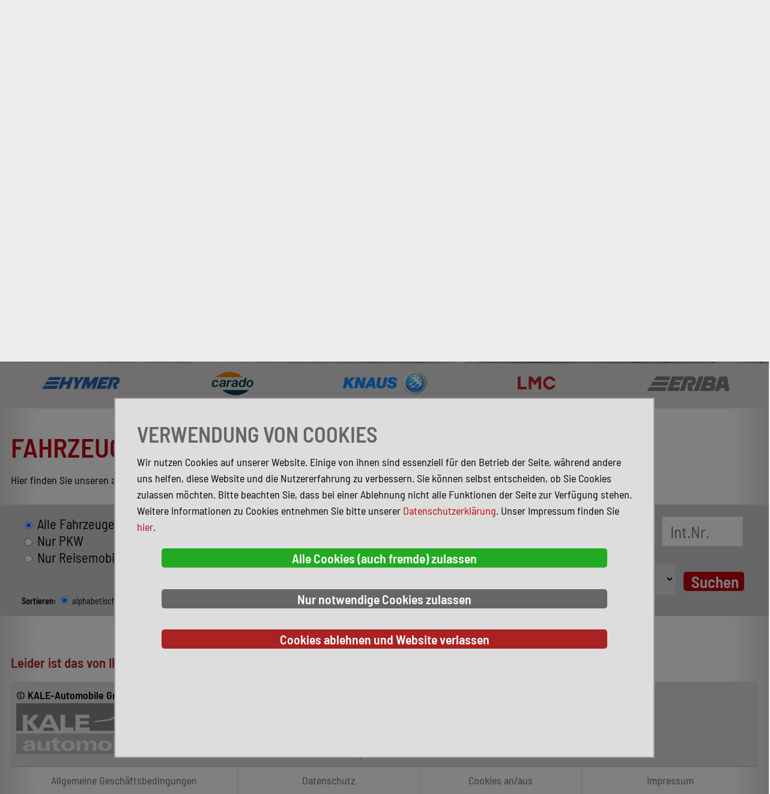

--- FILE ---
content_type: text/html; charset=utf-8
request_url: https://www.kale-automobile.de/de/fahrzeug/384479786?marke=MAN&modell=&titel=TGE%20%20*%20Knaus%20*%20Markise%20*%20SAT%2FTV%20*%20Schalter%20*%203%2C5t%20*%20ACC%20*%20LED
body_size: 7748
content:
<!DOCTYPE html>
<html lang="de">
<head>
<title>  | KALE-Automobile</title>
<meta charset="utf-8">
<meta http-equiv="Content-Type" content="text/html; charset=utf-8">
<meta name="viewport" content="width=device-width, initial-scale=1.0">
<meta name="theme-color" content="#bd0511>" />
<meta name="robots" content="INDEX,FOLLOW">
<meta name="keywords" content="kale, automobile, autohandel, autohändler, autohaus, reisemobil, wohnmobil, wohnwagen, cuv, neuwagen, eu neuwagen, gebrauchtwagen, gebrauchtfahrzeug, jahreswagen, finanzierung, garantie, pkw, auto, autos, kfz, leasingrückläufer, scheckheft, scheckheftgepflegt, helmstedt, braunschweig, niedersachsen, A2, audi, volkswagen, vw, mercedes, mercedes-benz, bmw, porsche, skoda, seat, ford, knaus, hymer, lmc, carado, wohnmobil, wohnwagen, mieten, cuv, grand canyon s crossover, sky ti, van ti, plus, van i, live, sun i, b-klasse, masterline, b-ml t, b-ml i, sky wave, van wave, live ti, boxstar 540, 600, 630, 640, boxlife, boxdrive, xl, wohnmobilvermietung, innovan, 590, tourer, cruiser, 662, 660, 732, 638, 740, queensbett, einzelbett, längsbett, querbett, camping, volkswagen financial service, consors finanz, smart, brabus, amg, gts, maserati, dethleffs, bürstner, palmowski, südwind, caravansalon, cv, v337, v339, v132, t338, t339, t447, t448, 459, t449, a361, a132, i447, i449, t337, westfalia, gasprüfung, inspektion, aufbereitung, ducato, abgasnorm, truma, dometic, movera, fritz, berger, westfield, xzent, zenec, thule, omnistor, california, caravansalon, salon, caravan, eriba, touring, nova, feeling, Carthago, Chausson, Dethleffs,Fendt, Hobby, Kabe, Pilote, Rapido, Sterckeman, Sunlight, Trigano, Weinsberg, Voets, Wagner">
<meta name="description" content="Ihr Partner für neue sowie gebrauchte Reisemobile und PKW in Helmstedt. Über 1.000+ Angebote zur Auswahl. Wir bieten auch: Finanzierung, Inzahlungnahme, Wohnmobil-, Wohnwagen-, Caravan-, freie Kfz-Werkstatt und Vermietung.">
<meta property="og:type" content="og:product">
<meta property="og:title" content=" ">
<meta property="product:price:amount" content="0">
<meta property="product:price:currency" content="EUR">
<meta property="og:image" content="">
<meta property="og:url" content="https://www.kale-automobile.de/de/">
<link rel="stylesheet" href="/css/swiper.min.css?v=1.0" media="screen">
<link rel="stylesheet" href="/css/colorbox.css?v=1.1" media="screen">
<link rel="stylesheet" href="/css/kale.css?v=1.4" media="screen">
<link rel="shortcut icon" href="/favicon.ico">
<link rel="canonical" href="https://www.kale-automobile.de/de/fahrzeug">
<script src="/js/jquery.min.js?v=1.0"></script>
<script src="/js/jquery.smartmenus.js?v=1.0"></script>
<script src="/js/jquery.background.cycle.js?v=1.0"></script>
<script src="/js/general.js?v=1.0"></script>
<script src="/js/smartmenus.js?v=1.0"></script>
<script src="/js/jquery.simplemodal.js?v=1.1"></script>
<script src="/js/jquery.colorbox.js?v=1.0"></script>
<script src="/js/popup.js?v=1.0"></script>
<script src="/js/jquery.autocomplete.js?v=1.0"></script>
<script src="/js/swiper.min.js?v=1.0"></script>
<script>
            $(document).ready(function() {
                $(".teaser").backgroundCycle({
                    imageUrls: ['/medien/teaser4.jpg', '/medien/teaser6.jpg','/medien/teaser3.jpg'
                    ]
                });
            });
        </script>
</head>
<body>
<div class="background-gray1 noprint">
<header class="limit-width">
  <div id="header">
    <a href="/de/"><img class="headerlogo" src="/images/logo.jpg" alt="KALE-Automobile"></a>
    <div id="topinfo">
    <form action="/de/fahrzeugbestand#fahrzeugliste" method="get" style="display: inline-block;">

<img src="/images/search.png"> <span class="desktop-only">Fahrzeugsuche: </span>

<select name="hdr_marke" id="hdr_marke" ><option value=" ">-- Marke --</option><option value="Abarth">Abarth</option><option value="Ahorn">Ahorn</option><option value="Audi">Audi</option><option value="BMW">BMW</option><option value="Carado">Carado</option><option value="Chausson">Chausson</option><option value="Citroën">Citroën</option><option value="Cupra">Cupra</option><option value="Fiat">Fiat</option><option value="Ford">Ford</option><option value="Harley-Davidson">Harley-Davidson</option><option value="HYMER">HYMER</option><option value="Hyundai">Hyundai</option><option value="Iveco">Iveco</option><option value="Jaguar">Jaguar</option><option value="Kabe">Kabe</option><option value="Karmann">Karmann</option><option value="Kia">Kia</option><option value="Knaus">Knaus</option><option value="Lamborghini">Lamborghini</option><option value="LMC">LMC</option><option value="Mazda">Mazda</option><option value="Mercedes-Benz">Mercedes-Benz</option><option value="Morelo">Morelo</option><option value="Niesmann + Bischoff">Niesmann + Bischoff</option><option value="Opel">Opel</option><option value="Peugeot">Peugeot</option><option value="Porsche">Porsche</option><option value="Renault">Renault</option><option value="Seat">Seat</option><option value="Skoda">Skoda</option><option value="Tabbert">Tabbert</option><option value="Volkswagen">Volkswagen</option><option value="Volvo">Volvo</option></select>
<input type="submit" class="button" value="Suchen">
</form>    </div>
    
    <nav id="main-nav">
    <input type="checkbox" id="menubutton">
    <label for="menubutton" class="menubutton"> <span class="line"></span> <span class="line"></span> <span class="line"></span> </label>
    <ul id="main-menu" class="sm">
     
      <li><a href="/de/fahrzeugbestand" class="has-submenu">Fahrzeugbestand</a>
           <ul>
           <li><a href="/de/fahrzeugbestand/pkw?typ=1">PKW</a></li>
           <li><a href="/de/fahrzeugbestand/reisemobile?typ=2">Reisemobile</a></li>
           </ul>
      </li>

      <li><a href="/de/leistungen" class="has-submenu">Leistungen</a>
      <ul>
           <li><a href="/de/verkauf">Verkauf</a></li>
           <li><a href="/de/inzahlungnahme">Inzahlungnahme</a></li>
           <li><a href="/de/finanzierung">Finanzierung</a></li>
           <li><a href="/de/werkstatt">Kfz-Werkstatt</a></li>
           <li><a href="/de/vermietung">Wohnmobil-Vermietung</a></li>
           </ul>
      </li>
      
      <li><a href="/de/konfigurator" class="">Konfigurator</a></li>
      
      <li><a class="has-submenu">Markenwelt</a>
           <ul>
           <li><a href="/de/markenwelt-hymer">HYMER</a></li>
           <li><a href="/de/markenwelt-carado">Carado</a></li>
           <li><a href="/de/markenwelt-knaus">Knaus</a></li>
           <li><a href="/de/markenwelt-lmc">LMC</a></li>
           <li><a href="/de/markenwelt-eriba">ERIBA</a></li>
           </ul>
      </li>
      
      <li><a class="has-submenu">Unternehmen</a>
      <ul>
           <li><a href="/de/firmenprofil">Firmenprofil</a></li>
           <li><a href="/de/galerie">Galerie</a></li>
           <li><a href="/de/team">Team</a></li>
      </ul>
      </li>
      
       <li><a class="has-submenu">Kontakt</a>
           <ul>
           <li><a href="/de/kontakt-filiale1">F1: Am Lohen 11</a></li>
           <li><a href="/de/kontakt-filiale2">F2: Hinter der Ziegelei 3</a></li>
           <li><a href="/de/kontakt-filiale3">F3: Braunschweiger Tor 37</a></li>
           </ul>
      </li>
      
    </ul>
  </nav>
  
  <div class="break"></div>
</div>
</header>
</div>


<section class="limit-width gradient">
<div id="container">
  <a name="content"></a>
    <style>
@media print{
.noprint{ display:none;}
.half{ float:left; width:48%;}
}
</style>
<div align="center"><img src="/images/loader.gif"><script>window.location.href = "/de/fahrzeugbestand?marke=MAN&modell=&msg=1#fahrzeugliste";</script></div></body></html>

--- FILE ---
content_type: text/html; charset=utf-8
request_url: https://www.kale-automobile.de/de/fahrzeugbestand?marke=MAN&modell=&msg=1
body_size: 18004
content:
<!DOCTYPE html>
<html lang="de">
<head>
<title>Fahrzeugbestand | KALE-Automobile</title>
<meta charset="utf-8">
<meta http-equiv="Content-Type" content="text/html; charset=utf-8">
<meta name="viewport" content="width=device-width, initial-scale=1.0">
<meta name="theme-color" content="#bd0511>" />
<meta name="robots" content="INDEX,FOLLOW">
<meta name="keywords" content="kale, automobile, autohandel, autohändler, autohaus, reisemobil, wohnmobil, wohnwagen, cuv, neuwagen, eu neuwagen, gebrauchtwagen, gebrauchtfahrzeug, jahreswagen, finanzierung, garantie, pkw, auto, autos, kfz, leasingrückläufer, scheckheft, scheckheftgepflegt, helmstedt, braunschweig, niedersachsen, A2, audi, volkswagen, vw, mercedes, mercedes-benz, bmw, porsche, skoda, seat, ford, knaus, hymer, lmc, carado, wohnmobil, wohnwagen, mieten, cuv, grand canyon s crossover, sky ti, van ti, plus, van i, live, sun i, b-klasse, masterline, b-ml t, b-ml i, sky wave, van wave, live ti, boxstar 540, 600, 630, 640, boxlife, boxdrive, xl, wohnmobilvermietung, innovan, 590, tourer, cruiser, 662, 660, 732, 638, 740, queensbett, einzelbett, längsbett, querbett, camping, volkswagen financial service, consors finanz, smart, brabus, amg, gts, maserati, dethleffs, bürstner, palmowski, südwind, caravansalon, cv, v337, v339, v132, t338, t339, t447, t448, 459, t449, a361, a132, i447, i449, t337, westfalia, gasprüfung, inspektion, aufbereitung, ducato, abgasnorm, truma, dometic, movera, fritz, berger, westfield, xzent, zenec, thule, omnistor, california, caravansalon, salon, caravan, eriba, touring, nova, feeling, Carthago, Chausson, Dethleffs,Fendt, Hobby, Kabe, Pilote, Rapido, Sterckeman, Sunlight, Trigano, Weinsberg, Voets, Wagner">
<meta name="description" content="Ihr Partner für neue sowie gebrauchte Reisemobile und PKW in Helmstedt. Über 1.000+ Angebote zur Auswahl. Wir bieten auch: Finanzierung, Inzahlungnahme, Wohnmobil-, Wohnwagen-, Caravan-, freie Kfz-Werkstatt und Vermietung.">
<link rel="stylesheet" href="/css/swiper.min.css?v=1.0" media="screen">
<link rel="stylesheet" href="/css/colorbox.css?v=1.1" media="screen">
<link rel="stylesheet" href="/css/kale.css?v=1.4" media="screen">
<link rel="shortcut icon" href="/favicon.ico">
<link rel="canonical" href="https://www.kale-automobile.de/de/fahrzeugbestand">
<script src="/js/jquery.min.js?v=1.0"></script>
<script src="/js/jquery.smartmenus.js?v=1.0"></script>
<script src="/js/jquery.background.cycle.js?v=1.0"></script>
<script src="/js/general.js?v=1.0"></script>
<script src="/js/smartmenus.js?v=1.0"></script>
<script src="/js/jquery.simplemodal.js?v=1.1"></script>
<script src="/js/jquery.colorbox.js?v=1.0"></script>
<script src="/js/popup.js?v=1.0"></script>
<script src="/js/jquery.autocomplete.js?v=1.0"></script>
<script src="/js/swiper.min.js?v=1.0"></script>
<script>
            $(document).ready(function() {
                $(".teaser").backgroundCycle({
                    imageUrls: ['/medien/teaser4.jpg', '/medien/teaser7.jpg','/medien/teaser5.jpg'
                    ]
                });
            });
        </script>
</head>
<body>
<div class="background-gray1 noprint">
<header class="limit-width">
  <div id="header">
    <a href="/de/"><img class="headerlogo" src="/images/logo.jpg" alt="KALE-Automobile"></a>
    <div id="topinfo">
    <form action="/de/fahrzeugbestand#fahrzeugliste" method="get" style="display: inline-block;">

<img src="/images/search.png"> <span class="desktop-only">Fahrzeugsuche: </span>

<select name="hdr_marke" id="hdr_marke" ><option value=" ">-- Marke --</option><option value="Abarth">Abarth</option><option value="Ahorn">Ahorn</option><option value="Audi">Audi</option><option value="BMW">BMW</option><option value="Carado">Carado</option><option value="Chausson">Chausson</option><option value="Citroën">Citroën</option><option value="Cupra">Cupra</option><option value="Fiat">Fiat</option><option value="Ford">Ford</option><option value="Harley-Davidson">Harley-Davidson</option><option value="HYMER">HYMER</option><option value="Hyundai">Hyundai</option><option value="Iveco">Iveco</option><option value="Jaguar">Jaguar</option><option value="Kabe">Kabe</option><option value="Karmann">Karmann</option><option value="Kia">Kia</option><option value="Knaus">Knaus</option><option value="Lamborghini">Lamborghini</option><option value="LMC">LMC</option><option value="Mazda">Mazda</option><option value="Mercedes-Benz">Mercedes-Benz</option><option value="Morelo">Morelo</option><option value="Niesmann + Bischoff">Niesmann + Bischoff</option><option value="Opel">Opel</option><option value="Peugeot">Peugeot</option><option value="Porsche">Porsche</option><option value="Renault">Renault</option><option value="Seat">Seat</option><option value="Skoda">Skoda</option><option value="Tabbert">Tabbert</option><option value="Volkswagen">Volkswagen</option><option value="Volvo">Volvo</option></select>
<input type="submit" class="button" value="Suchen">
</form>    </div>
    
    <nav id="main-nav">
    <input type="checkbox" id="menubutton">
    <label for="menubutton" class="menubutton"> <span class="line"></span> <span class="line"></span> <span class="line"></span> </label>
    <ul id="main-menu" class="sm">
     
      <li><a href="/de/fahrzeugbestand" class="has-submenu current">Fahrzeugbestand</a>
           <ul>
           <li><a href="/de/fahrzeugbestand/pkw?typ=1">PKW</a></li>
           <li><a href="/de/fahrzeugbestand/reisemobile?typ=2">Reisemobile</a></li>
           </ul>
      </li>

      <li><a href="/de/leistungen" class="has-submenu">Leistungen</a>
      <ul>
           <li><a href="/de/verkauf">Verkauf</a></li>
           <li><a href="/de/inzahlungnahme">Inzahlungnahme</a></li>
           <li><a href="/de/finanzierung">Finanzierung</a></li>
           <li><a href="/de/werkstatt">Kfz-Werkstatt</a></li>
           <li><a href="/de/vermietung">Wohnmobil-Vermietung</a></li>
           </ul>
      </li>
      
      <li><a href="/de/konfigurator" class="">Konfigurator</a></li>
      
      <li><a class="has-submenu">Markenwelt</a>
           <ul>
           <li><a href="/de/markenwelt-hymer">HYMER</a></li>
           <li><a href="/de/markenwelt-carado">Carado</a></li>
           <li><a href="/de/markenwelt-knaus">Knaus</a></li>
           <li><a href="/de/markenwelt-lmc">LMC</a></li>
           <li><a href="/de/markenwelt-eriba">ERIBA</a></li>
           </ul>
      </li>
      
      <li><a class="has-submenu">Unternehmen</a>
      <ul>
           <li><a href="/de/firmenprofil">Firmenprofil</a></li>
           <li><a href="/de/galerie">Galerie</a></li>
           <li><a href="/de/team">Team</a></li>
      </ul>
      </li>
      
       <li><a class="has-submenu">Kontakt</a>
           <ul>
           <li><a href="/de/kontakt-filiale1">F1: Am Lohen 11</a></li>
           <li><a href="/de/kontakt-filiale2">F2: Hinter der Ziegelei 3</a></li>
           <li><a href="/de/kontakt-filiale3">F3: Braunschweiger Tor 37</a></li>
           </ul>
      </li>
      
    </ul>
  </nav>
  
  <div class="break"></div>
</div>
</header>
</div>

<div class="background-gray1 noprint">
<section>

  <div class="preteaser_text background-gray2">
    <a href="https://autovermietung.adac.de/wohnmobile/checkout/?station=202238350" target="_blank"><img src="/images/mietstation_adac.jpg" class="preteaser_logo" alt="ADAC Wohnmobil-Vermietung"></a>  
  </div>
  
  <div class="teaser"></div>
  
  <div class="limit-width">
  <div class="row teaser_text">
    <div class="col col-12 no-margin">
      <div class="row">
    <div class="col col-2 keep-width"><a href="/de/markenwelt-hymer"><img src="/medien/logo_hymer.png" alt="HYMER" class="teaser_logo"></a></div>
    <div class="col col-2 keep-width"><a href="/de/markenwelt-carado"><img src="/medien/logo_carado.png" alt="Carado" class="teaser_logo"></a></div>
    <div class="col col-2 keep-width"><a href="/de/markenwelt-knaus"><img src="/medien/logo_knaus.png" alt="Knaus" class="teaser_logo"></a></div>
    <div class="col col-2 keep-width"><a href="/de/markenwelt-lmc"><img src="/medien/logo_lmc.png" alt="LMC" class="teaser_logo"></a></div>
    <div class="col col-2 keep-width"><a href="/de/markenwelt-eriba"><img src="/medien/logo_eriba.png" alt="ERIBA" class="teaser_logo"></a></div>
    	</div>
        </div>
        </div>
  </div>
</section>
</div>
  
<section class="limit-width gradient">
<div id="container">
  <a name="content"></a>
    <h1>Fahrzeugbestand</h1><div class="row"><div class="col col-12 keep-width">Hier finden Sie unseren aktuellen Bestand entsprechend Ihren Suchkriterien.<br /><br />
<form action="/de/fahrzeugbestand#fahrzeugliste" method="get">
<div class="row padded-box">
   
   <div class="col col-4 no-margin large">
   <input type="radio" value="0" name="typ" id="typ0" checked> <label for="typ0">Alle Fahrzeuge</label>
   <br>
    <input type="radio" value="1" name="typ" id="typ1" > <label for="typ1">Nur PKW</label>
     <span class="desktop-only"><br></span>
    <input type="radio" value="2" name="typ" id="typ2" > <label for="typ2">Nur Reisemobile - 
    <select name="laenge" id="laenge" class="small"><option value=" ">-- Länge --</option><option value="5500">bis 5.5m</option><option value="6000">bis 6.0m</option><option value="6500">bis 6.5m</option><option value="7000">bis 7.0m</option><option value="7500">bis 7.5m</option><option value="8000">bis 8.0m</option><option value="8500">bis 8.5m</option></select></label>
    
    </div>
    
    <div class="col col-8 no-margin large">
    
    <div class="justified-table">
   <div><input type="text" name="marke" id="marke" autocomplete="off" class="textinput" placeholder="-- Marke --" onfocus="this.value = '';" onchange="getModels();" size="15" value="MAN">
<script type="text/javascript">
var manf = new Array('', 'Abarth', 'Ahorn', 'Audi', 'BMW', 'Carado', 'Chausson', 'Citroën', 'Cupra', 'Fiat', 'Ford', 'Harley-Davidson', 'HYMER', 'Hyundai', 'Iveco', 'Jaguar', 'Kabe', 'Karmann', 'Kia', 'Knaus', 'Lamborghini', 'LMC', 'Mazda', 'Mercedes-Benz', 'Morelo', 'Niesmann + Bischoff', 'Opel', 'Peugeot', 'Porsche', 'Renault', 'Seat', 'Skoda', 'Tabbert', 'Volkswagen', 'Volvo');
initAutocomplete('marke', manf, 'getModels("marke","modell")', '-- Marke --');
getModels("marke","modell");</script>
</div>
   <div><input type="text" name="modell" id="modell" autocomplete="off" class="textinput" placeholder="-- Modell --" onfocus="this.value = '';" size="15" value=""></div>
   <div>
   <select name="ez" id="ez" class="textinput"><option value=" ">-- Erstzulassung --</option><option value="2099">Neuwagen</option><option value="2026">ab 2026</option><option value="2025">ab 2025</option><option value="2024">ab 2024</option><option value="2023">ab 2023</option><option value="2022">ab 2022</option><option value="2021">ab 2021</option><option value="2020">ab 2020</option><option value="2019">ab 2019</option><option value="2018">ab 2018</option><option value="2017">ab 2017</option><option value="2016">ab 2016</option><option value="2015">ab 2015</option><option value="2014">ab 2014</option><option value="2013">ab 2013</option><option value="2012">ab 2012</option><option value="2011">ab 2011</option><option value="2010">ab 2010</option><option value="2009">ab 2009</option><option value="2008">ab 2008</option><option value="2007">ab 2007</option><option value="2006">ab 2006</option><option value="2005">ab 2005</option><option value="2004">ab 2004</option><option value="2003">ab 2003</option><option value="2002">ab 2002</option><option value="2001">ab 2001</option><option value="2000">ab 2000</option></select>   </div>
    <div><input type="text" name="intnr" id="intnr" class="textinput" placeholder="Int.Nr." size="8" value=""></div>
   </div>
   
   <br>
   
   <div class="justified-table">
   <div>
   <select name="preis" id="preis" class="textinput"><option value=" ">-- Preis --</option><option value="5000">bis 5.000 EUR</option><option value="10000">bis 10.000 EUR</option><option value="15000">bis 15.000 EUR</option><option value="20000">bis 20.000 EUR</option><option value="30000">bis 30.000 EUR</option><option value="40000">bis 40.000 EUR</option><option value="50000">bis 50.000 EUR</option><option value="75000">bis 75.000 EUR</option><option value="100000">bis 100.000 EUR</option><option value="150000">bis 150.000 EUR</option></select>   </div>
   <div>
   <select name="laufleistung" id="laufleistung" class="textinput"><option value=" ">-- Laufleistung --</option><option value="100">bis 100 km</option><option value="10000">bis 10.000 km</option><option value="25000">bis 25.000 km</option><option value="50000">bis 50.000 km</option><option value="75000">bis 75.000 km</option><option value="100000">bis 100.000 km</option><option value="125000">bis 125.000 km</option><option value="150000">bis 150.000 km</option><option value="200000">bis 200.000 km</option></select>   </div>
   <div><select name="kraftstoff" id="kraftstoff" class="textinput"><option value=" ">-- Kraftstoff --</option><option value="Benzin">Benzin</option><option value="Diesel">Diesel</option><option value="Elektro">Elektro</option><option value="Hybrid (Benzin/Elektro)">Hybrid (Benzin/Elektro)</option><option value="Hybrid (Diesel/Elektro)">Hybrid (Diesel/Elektro)</option></select></div>
   <div><input type="submit" class="button" value="Suchen"></div>
   </div>
   
    </div>
    
       <div class="col col-12 no-margin small">
   <span class="bold">Sortieren:</span>
	<input type="radio" value="0" name="sort" id="sort0" checked> <label for="sort0">alphabetisch</label>
    <input type="radio" value="1" name="sort" id="sort1" > <label for="sort1">nach Preis</label>
   </div>
    
    
    </div>
    </form></div></div><div class="row"><div class="col col-12 keep-width"><br /> <div class="large bold red">Leider ist das von Ihnen gesuchte Fahrzeug nicht mehr verfügbar. Hier finden Sie weitere interessante Fahrzeuge:</div>
<div id="fahrzeugliste">
</div>
   

<script>
	 refreshContent('fahrzeugliste','/fahrzeugbestand_erg.php?param=YTo1OntzOjI6ImlkIjtzOjE1OiJmYWhyemV1Z2Jlc3RhbmQiO3M6NDoibGFuZyI7czoyOiJkZSI7czo1OiJtYXJrZSI7czozOiJNQU4iO3M6NjoibW9kZWxsIjtzOjA6IiI7czozOiJtc2ciO3M6MToiMSI7fQ==',1);
</script>
     </div></div></div>
</section>

<section class="limit-width noprint">
  <div class="background-gray1 padded">
  		 <div class="row">
         
         <div class="col col-4">
         <strong>&copy; KALE-Automobile GmbH</strong><br>
         <a href="/de/"><img class="footerlogo grayeffect" src="/images/logo.jpg" alt="KALE-Automobile"></a>
         
         </div>
         
         <div class="col col-4">
         <h3>3x in Helmstedt:</h3>
           <img src="/images/logo.jpg" style="width: 1.5em;"> <a href="/de/kontakt-filiale1">F1: Am Lohen 11</a>
           <br><img src="/images/logo.jpg" style="width: 1.5em;"> <a href="/de/kontakt-filiale2">F2: Hinter der Ziegelei 3</a>
           <br><img src="/images/logo.jpg" style="width: 1.5em;"> <a href="/de/kontakt-filiale3">F3: Braunschweiger Tor 37</a>
         </div>
         
         <div class="col col-4 no-margin">
         <h3>Folgen Sie uns:</h3>
		<a href="https://www.facebook.com/KALEAutomobile/" target="_blank"><img src="/images/facebook.png" border="0" alt="Facebook" class="grayeffect"></a> <a href="https://www.instagram.com/kaleautomobile" target="_blank"><img src="/images/instagram.png" border="0" alt="Instagram" class="grayeffect"></a>
		</div>
        </div>
  </div>
</section>

<footer class="limit-width noprint gradient">
<div id="footer">
  <div id="bottominfo">	
	<div class="row darkgray">
    <div class="col col-12"></div>
     </div>
  </div>
  <nav id="footer-nav">
    <ul id="footer-menu" class="sm">
      <li><a href="/de/agb">Allgemeine Geschäftsbedingungen</a></li>
      <li><a href="/de/datenschutz">Datenschutz</a></li>
      <li><a href="javascript:void(0)" onClick="$('#cookie-popup').modal();">Cookies an/aus</a></li>
      <li><a href="/de/impressum">Impressum</a></li>
    </ul>
  </nav>
  </div>
</footer>

<a href="javascript:void(0)" onClick="$('#tel-popup').modal();" id="call-link"><img src="/images/phone.png" alt="Anrufen"></a>
<a href="#top" id="top-link"><img src="/images/top.png" alt="nach oben"></a>

<div id="cookie-popup" class="noprint"><h2>Verwendung von Cookies</h2>
Wir nutzen Cookies auf unserer Website. Einige von ihnen sind essenziell für den Betrieb der Seite, während andere uns helfen, diese Website und die Nutzererfahrung zu verbessern. Sie können selbst entscheiden, ob Sie Cookies zulassen möchten. Bitte beachten Sie, dass bei einer Ablehnung nicht alle Funktionen der Seite zur Verfügung stehen. Weitere Informationen zu Cookies entnehmen Sie bitte unserer <a href="/de/datenschutz">Datenschutzerklärung</a>. Unser Impressum finden Sie <a href="/de/impressum">hier</a>.<br />
<p align="center">
  <input type="button" name="cookies2" id="cookies2" value="Alle Cookies (auch fremde) zulassen" class="button button-green simplemodal-close" onClick="location='/cookies/2';">
  <br /><br />
  <input type="button" name="cookies1" id="cookies1" value="Nur notwendige Cookies zulassen" class="button button-mediumgray simplemodal-close" onClick="location='/cookies/1';">
  <br /><br />
  <input type="button" name="cookies0" id="cookies0" value="Cookies ablehnen und Website verlassen" class="button button-red simplemodal-close" onClick="location='/cookies/0';">
</p></div>

<div id="tel-popup" class="noprint"><h2>F1: Am Lohen 11<br><img src="/images/phone.png" alt="Filiale 1 anrufen"> <a href="tel:+4953513997940">05351/3997940</a></h2>
<br>
<h2>F2: Hinter der Ziegelei 3<br><img src="/images/phone.png" alt="Filiale 2 anrufen"> <a href="tel:+495351537575">05351/537575</a></h2>
<br>
<h2>F3: Braunschweiger Tor 37<br><img src="/images/phone.png" alt="Filiale 3 anrufen"> <a href="tel:+495351553300">05351/553300</a></h2>
</div>

<script src="/js/cookie_popup.js"></script></body>
</html>

--- FILE ---
content_type: text/html; charset=utf-8
request_url: https://www.kale-automobile.de/kfz_suche.php?h=MAN
body_size: 105
content:
var model = new Array();
initAutocomplete ('modell', model, '', '-- Modell --');

--- FILE ---
content_type: text/javascript
request_url: https://www.kale-automobile.de/js/cookie_popup.js
body_size: 83
content:
jQuery(function ($) {
	$('#cookie-popup').modal();
	$('.modalCloseImg').hide();
});